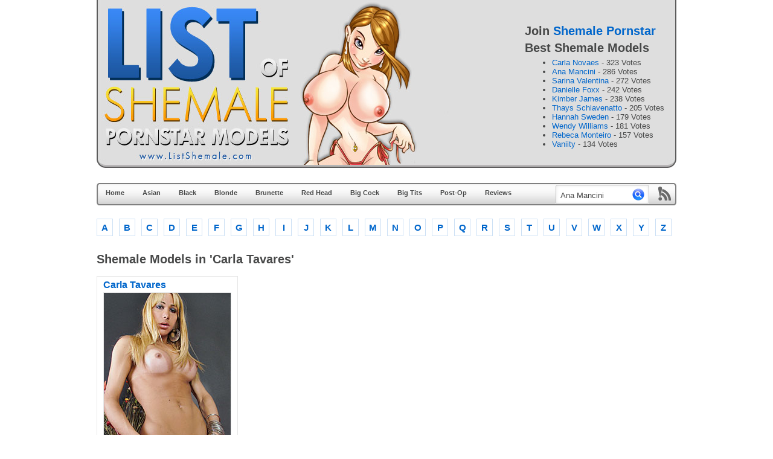

--- FILE ---
content_type: text/html; charset=UTF-8
request_url: https://www.listshemale.com/carla-tavares/
body_size: 7470
content:
<!DOCTYPE html PUBLIC "-//W3C//DTD XHTML 1.0 Transitional//EN" "http://www.w3.org/TR/xhtml1/DTD/xhtml1-transitional.dtd">
<html xmlns="http://www.w3.org/1999/xhtml" lang="en-US">
<head profile="http://gmpg.org/xfn/11">
<meta http-equiv="Content-Type" content="text/html; charset=UTF-8" />
<title>Carla Tavares Archives | Shemale List</title>
<meta name="google-site-verification" content="SQu5enzIsNBqCgcxCcQn5MTxPE9nr_KWM7D2X3WggDc" />
<meta name="prVerify" content="cbd9e7fd056d873e463b720b93e7ed12" />
<link href='//fonts.googleapis.com/css?family=Nunito' rel='stylesheet' type='text/css'>
<link rel="stylesheet" href="https://www.listshemale.com/wp-content/themes/listshemale/style.css" type="text/css" media="screen" />
<link rel="alternate" type="application/rss+xml" title="Shemale List RSS Feed" href="https://www.listshemale.com/feed/" />
<link rel="pingback" href="https://www.listshemale.com/xmlrpc.php" />
<meta name='robots' content='index, follow, max-image-preview:large, max-snippet:-1, max-video-preview:-1' />
	<style>img:is([sizes="auto" i], [sizes^="auto," i]) { contain-intrinsic-size: 3000px 1500px }</style>
	
	<!-- This site is optimized with the Yoast SEO plugin v24.9 - https://yoast.com/wordpress/plugins/seo/ -->
	<link rel="canonical" href="https://www.listshemale.com/carla-tavares/" />
	<meta property="og:locale" content="en_US" />
	<meta property="og:type" content="article" />
	<meta property="og:title" content="Carla Tavares Archives | Shemale List" />
	<meta property="og:url" content="https://www.listshemale.com/carla-tavares/" />
	<meta property="og:site_name" content="Shemale List" />
	<meta name="twitter:card" content="summary_large_image" />
	<meta name="twitter:site" content="@bestshemaleporn" />
	<script type="application/ld+json" class="yoast-schema-graph">{"@context":"https://schema.org","@graph":[{"@type":"CollectionPage","@id":"https://www.listshemale.com/carla-tavares/","url":"https://www.listshemale.com/carla-tavares/","name":"Carla Tavares Archives | Shemale List","isPartOf":{"@id":"https://www.listshemale.com/#website"},"breadcrumb":{"@id":"https://www.listshemale.com/carla-tavares/#breadcrumb"},"inLanguage":"en-US"},{"@type":"BreadcrumbList","@id":"https://www.listshemale.com/carla-tavares/#breadcrumb","itemListElement":[{"@type":"ListItem","position":1,"name":"Home","item":"https://www.listshemale.com/"},{"@type":"ListItem","position":2,"name":"Carla Tavares"}]},{"@type":"WebSite","@id":"https://www.listshemale.com/#website","url":"https://www.listshemale.com/","name":"Shemale List","description":"Pornstar List of Hot Shemale Models and Shemale Pornstars","potentialAction":[{"@type":"SearchAction","target":{"@type":"EntryPoint","urlTemplate":"https://www.listshemale.com/?s={search_term_string}"},"query-input":{"@type":"PropertyValueSpecification","valueRequired":true,"valueName":"search_term_string"}}],"inLanguage":"en-US"}]}</script>
	<!-- / Yoast SEO plugin. -->


<link rel="alternate" type="application/rss+xml" title="Shemale List &raquo; Carla Tavares Tag Feed" href="https://www.listshemale.com/carla-tavares/feed/" />
<script type="text/javascript">
/* <![CDATA[ */
window._wpemojiSettings = {"baseUrl":"https:\/\/s.w.org\/images\/core\/emoji\/16.0.1\/72x72\/","ext":".png","svgUrl":"https:\/\/s.w.org\/images\/core\/emoji\/16.0.1\/svg\/","svgExt":".svg","source":{"concatemoji":"https:\/\/www.listshemale.com\/wp-includes\/js\/wp-emoji-release.min.js"}};
/*! This file is auto-generated */
!function(s,n){var o,i,e;function c(e){try{var t={supportTests:e,timestamp:(new Date).valueOf()};sessionStorage.setItem(o,JSON.stringify(t))}catch(e){}}function p(e,t,n){e.clearRect(0,0,e.canvas.width,e.canvas.height),e.fillText(t,0,0);var t=new Uint32Array(e.getImageData(0,0,e.canvas.width,e.canvas.height).data),a=(e.clearRect(0,0,e.canvas.width,e.canvas.height),e.fillText(n,0,0),new Uint32Array(e.getImageData(0,0,e.canvas.width,e.canvas.height).data));return t.every(function(e,t){return e===a[t]})}function u(e,t){e.clearRect(0,0,e.canvas.width,e.canvas.height),e.fillText(t,0,0);for(var n=e.getImageData(16,16,1,1),a=0;a<n.data.length;a++)if(0!==n.data[a])return!1;return!0}function f(e,t,n,a){switch(t){case"flag":return n(e,"\ud83c\udff3\ufe0f\u200d\u26a7\ufe0f","\ud83c\udff3\ufe0f\u200b\u26a7\ufe0f")?!1:!n(e,"\ud83c\udde8\ud83c\uddf6","\ud83c\udde8\u200b\ud83c\uddf6")&&!n(e,"\ud83c\udff4\udb40\udc67\udb40\udc62\udb40\udc65\udb40\udc6e\udb40\udc67\udb40\udc7f","\ud83c\udff4\u200b\udb40\udc67\u200b\udb40\udc62\u200b\udb40\udc65\u200b\udb40\udc6e\u200b\udb40\udc67\u200b\udb40\udc7f");case"emoji":return!a(e,"\ud83e\udedf")}return!1}function g(e,t,n,a){var r="undefined"!=typeof WorkerGlobalScope&&self instanceof WorkerGlobalScope?new OffscreenCanvas(300,150):s.createElement("canvas"),o=r.getContext("2d",{willReadFrequently:!0}),i=(o.textBaseline="top",o.font="600 32px Arial",{});return e.forEach(function(e){i[e]=t(o,e,n,a)}),i}function t(e){var t=s.createElement("script");t.src=e,t.defer=!0,s.head.appendChild(t)}"undefined"!=typeof Promise&&(o="wpEmojiSettingsSupports",i=["flag","emoji"],n.supports={everything:!0,everythingExceptFlag:!0},e=new Promise(function(e){s.addEventListener("DOMContentLoaded",e,{once:!0})}),new Promise(function(t){var n=function(){try{var e=JSON.parse(sessionStorage.getItem(o));if("object"==typeof e&&"number"==typeof e.timestamp&&(new Date).valueOf()<e.timestamp+604800&&"object"==typeof e.supportTests)return e.supportTests}catch(e){}return null}();if(!n){if("undefined"!=typeof Worker&&"undefined"!=typeof OffscreenCanvas&&"undefined"!=typeof URL&&URL.createObjectURL&&"undefined"!=typeof Blob)try{var e="postMessage("+g.toString()+"("+[JSON.stringify(i),f.toString(),p.toString(),u.toString()].join(",")+"));",a=new Blob([e],{type:"text/javascript"}),r=new Worker(URL.createObjectURL(a),{name:"wpTestEmojiSupports"});return void(r.onmessage=function(e){c(n=e.data),r.terminate(),t(n)})}catch(e){}c(n=g(i,f,p,u))}t(n)}).then(function(e){for(var t in e)n.supports[t]=e[t],n.supports.everything=n.supports.everything&&n.supports[t],"flag"!==t&&(n.supports.everythingExceptFlag=n.supports.everythingExceptFlag&&n.supports[t]);n.supports.everythingExceptFlag=n.supports.everythingExceptFlag&&!n.supports.flag,n.DOMReady=!1,n.readyCallback=function(){n.DOMReady=!0}}).then(function(){return e}).then(function(){var e;n.supports.everything||(n.readyCallback(),(e=n.source||{}).concatemoji?t(e.concatemoji):e.wpemoji&&e.twemoji&&(t(e.twemoji),t(e.wpemoji)))}))}((window,document),window._wpemojiSettings);
/* ]]> */
</script>
<style id='wp-emoji-styles-inline-css' type='text/css'>

	img.wp-smiley, img.emoji {
		display: inline !important;
		border: none !important;
		box-shadow: none !important;
		height: 1em !important;
		width: 1em !important;
		margin: 0 0.07em !important;
		vertical-align: -0.1em !important;
		background: none !important;
		padding: 0 !important;
	}
</style>
<link rel='stylesheet' id='wp-block-library-css' href='https://www.listshemale.com/wp-includes/css/dist/block-library/style.min.css' type='text/css' media='all' />
<style id='classic-theme-styles-inline-css' type='text/css'>
/*! This file is auto-generated */
.wp-block-button__link{color:#fff;background-color:#32373c;border-radius:9999px;box-shadow:none;text-decoration:none;padding:calc(.667em + 2px) calc(1.333em + 2px);font-size:1.125em}.wp-block-file__button{background:#32373c;color:#fff;text-decoration:none}
</style>
<style id='global-styles-inline-css' type='text/css'>
:root{--wp--preset--aspect-ratio--square: 1;--wp--preset--aspect-ratio--4-3: 4/3;--wp--preset--aspect-ratio--3-4: 3/4;--wp--preset--aspect-ratio--3-2: 3/2;--wp--preset--aspect-ratio--2-3: 2/3;--wp--preset--aspect-ratio--16-9: 16/9;--wp--preset--aspect-ratio--9-16: 9/16;--wp--preset--color--black: #000000;--wp--preset--color--cyan-bluish-gray: #abb8c3;--wp--preset--color--white: #ffffff;--wp--preset--color--pale-pink: #f78da7;--wp--preset--color--vivid-red: #cf2e2e;--wp--preset--color--luminous-vivid-orange: #ff6900;--wp--preset--color--luminous-vivid-amber: #fcb900;--wp--preset--color--light-green-cyan: #7bdcb5;--wp--preset--color--vivid-green-cyan: #00d084;--wp--preset--color--pale-cyan-blue: #8ed1fc;--wp--preset--color--vivid-cyan-blue: #0693e3;--wp--preset--color--vivid-purple: #9b51e0;--wp--preset--gradient--vivid-cyan-blue-to-vivid-purple: linear-gradient(135deg,rgba(6,147,227,1) 0%,rgb(155,81,224) 100%);--wp--preset--gradient--light-green-cyan-to-vivid-green-cyan: linear-gradient(135deg,rgb(122,220,180) 0%,rgb(0,208,130) 100%);--wp--preset--gradient--luminous-vivid-amber-to-luminous-vivid-orange: linear-gradient(135deg,rgba(252,185,0,1) 0%,rgba(255,105,0,1) 100%);--wp--preset--gradient--luminous-vivid-orange-to-vivid-red: linear-gradient(135deg,rgba(255,105,0,1) 0%,rgb(207,46,46) 100%);--wp--preset--gradient--very-light-gray-to-cyan-bluish-gray: linear-gradient(135deg,rgb(238,238,238) 0%,rgb(169,184,195) 100%);--wp--preset--gradient--cool-to-warm-spectrum: linear-gradient(135deg,rgb(74,234,220) 0%,rgb(151,120,209) 20%,rgb(207,42,186) 40%,rgb(238,44,130) 60%,rgb(251,105,98) 80%,rgb(254,248,76) 100%);--wp--preset--gradient--blush-light-purple: linear-gradient(135deg,rgb(255,206,236) 0%,rgb(152,150,240) 100%);--wp--preset--gradient--blush-bordeaux: linear-gradient(135deg,rgb(254,205,165) 0%,rgb(254,45,45) 50%,rgb(107,0,62) 100%);--wp--preset--gradient--luminous-dusk: linear-gradient(135deg,rgb(255,203,112) 0%,rgb(199,81,192) 50%,rgb(65,88,208) 100%);--wp--preset--gradient--pale-ocean: linear-gradient(135deg,rgb(255,245,203) 0%,rgb(182,227,212) 50%,rgb(51,167,181) 100%);--wp--preset--gradient--electric-grass: linear-gradient(135deg,rgb(202,248,128) 0%,rgb(113,206,126) 100%);--wp--preset--gradient--midnight: linear-gradient(135deg,rgb(2,3,129) 0%,rgb(40,116,252) 100%);--wp--preset--font-size--small: 13px;--wp--preset--font-size--medium: 20px;--wp--preset--font-size--large: 36px;--wp--preset--font-size--x-large: 42px;--wp--preset--spacing--20: 0.44rem;--wp--preset--spacing--30: 0.67rem;--wp--preset--spacing--40: 1rem;--wp--preset--spacing--50: 1.5rem;--wp--preset--spacing--60: 2.25rem;--wp--preset--spacing--70: 3.38rem;--wp--preset--spacing--80: 5.06rem;--wp--preset--shadow--natural: 6px 6px 9px rgba(0, 0, 0, 0.2);--wp--preset--shadow--deep: 12px 12px 50px rgba(0, 0, 0, 0.4);--wp--preset--shadow--sharp: 6px 6px 0px rgba(0, 0, 0, 0.2);--wp--preset--shadow--outlined: 6px 6px 0px -3px rgba(255, 255, 255, 1), 6px 6px rgba(0, 0, 0, 1);--wp--preset--shadow--crisp: 6px 6px 0px rgba(0, 0, 0, 1);}:where(.is-layout-flex){gap: 0.5em;}:where(.is-layout-grid){gap: 0.5em;}body .is-layout-flex{display: flex;}.is-layout-flex{flex-wrap: wrap;align-items: center;}.is-layout-flex > :is(*, div){margin: 0;}body .is-layout-grid{display: grid;}.is-layout-grid > :is(*, div){margin: 0;}:where(.wp-block-columns.is-layout-flex){gap: 2em;}:where(.wp-block-columns.is-layout-grid){gap: 2em;}:where(.wp-block-post-template.is-layout-flex){gap: 1.25em;}:where(.wp-block-post-template.is-layout-grid){gap: 1.25em;}.has-black-color{color: var(--wp--preset--color--black) !important;}.has-cyan-bluish-gray-color{color: var(--wp--preset--color--cyan-bluish-gray) !important;}.has-white-color{color: var(--wp--preset--color--white) !important;}.has-pale-pink-color{color: var(--wp--preset--color--pale-pink) !important;}.has-vivid-red-color{color: var(--wp--preset--color--vivid-red) !important;}.has-luminous-vivid-orange-color{color: var(--wp--preset--color--luminous-vivid-orange) !important;}.has-luminous-vivid-amber-color{color: var(--wp--preset--color--luminous-vivid-amber) !important;}.has-light-green-cyan-color{color: var(--wp--preset--color--light-green-cyan) !important;}.has-vivid-green-cyan-color{color: var(--wp--preset--color--vivid-green-cyan) !important;}.has-pale-cyan-blue-color{color: var(--wp--preset--color--pale-cyan-blue) !important;}.has-vivid-cyan-blue-color{color: var(--wp--preset--color--vivid-cyan-blue) !important;}.has-vivid-purple-color{color: var(--wp--preset--color--vivid-purple) !important;}.has-black-background-color{background-color: var(--wp--preset--color--black) !important;}.has-cyan-bluish-gray-background-color{background-color: var(--wp--preset--color--cyan-bluish-gray) !important;}.has-white-background-color{background-color: var(--wp--preset--color--white) !important;}.has-pale-pink-background-color{background-color: var(--wp--preset--color--pale-pink) !important;}.has-vivid-red-background-color{background-color: var(--wp--preset--color--vivid-red) !important;}.has-luminous-vivid-orange-background-color{background-color: var(--wp--preset--color--luminous-vivid-orange) !important;}.has-luminous-vivid-amber-background-color{background-color: var(--wp--preset--color--luminous-vivid-amber) !important;}.has-light-green-cyan-background-color{background-color: var(--wp--preset--color--light-green-cyan) !important;}.has-vivid-green-cyan-background-color{background-color: var(--wp--preset--color--vivid-green-cyan) !important;}.has-pale-cyan-blue-background-color{background-color: var(--wp--preset--color--pale-cyan-blue) !important;}.has-vivid-cyan-blue-background-color{background-color: var(--wp--preset--color--vivid-cyan-blue) !important;}.has-vivid-purple-background-color{background-color: var(--wp--preset--color--vivid-purple) !important;}.has-black-border-color{border-color: var(--wp--preset--color--black) !important;}.has-cyan-bluish-gray-border-color{border-color: var(--wp--preset--color--cyan-bluish-gray) !important;}.has-white-border-color{border-color: var(--wp--preset--color--white) !important;}.has-pale-pink-border-color{border-color: var(--wp--preset--color--pale-pink) !important;}.has-vivid-red-border-color{border-color: var(--wp--preset--color--vivid-red) !important;}.has-luminous-vivid-orange-border-color{border-color: var(--wp--preset--color--luminous-vivid-orange) !important;}.has-luminous-vivid-amber-border-color{border-color: var(--wp--preset--color--luminous-vivid-amber) !important;}.has-light-green-cyan-border-color{border-color: var(--wp--preset--color--light-green-cyan) !important;}.has-vivid-green-cyan-border-color{border-color: var(--wp--preset--color--vivid-green-cyan) !important;}.has-pale-cyan-blue-border-color{border-color: var(--wp--preset--color--pale-cyan-blue) !important;}.has-vivid-cyan-blue-border-color{border-color: var(--wp--preset--color--vivid-cyan-blue) !important;}.has-vivid-purple-border-color{border-color: var(--wp--preset--color--vivid-purple) !important;}.has-vivid-cyan-blue-to-vivid-purple-gradient-background{background: var(--wp--preset--gradient--vivid-cyan-blue-to-vivid-purple) !important;}.has-light-green-cyan-to-vivid-green-cyan-gradient-background{background: var(--wp--preset--gradient--light-green-cyan-to-vivid-green-cyan) !important;}.has-luminous-vivid-amber-to-luminous-vivid-orange-gradient-background{background: var(--wp--preset--gradient--luminous-vivid-amber-to-luminous-vivid-orange) !important;}.has-luminous-vivid-orange-to-vivid-red-gradient-background{background: var(--wp--preset--gradient--luminous-vivid-orange-to-vivid-red) !important;}.has-very-light-gray-to-cyan-bluish-gray-gradient-background{background: var(--wp--preset--gradient--very-light-gray-to-cyan-bluish-gray) !important;}.has-cool-to-warm-spectrum-gradient-background{background: var(--wp--preset--gradient--cool-to-warm-spectrum) !important;}.has-blush-light-purple-gradient-background{background: var(--wp--preset--gradient--blush-light-purple) !important;}.has-blush-bordeaux-gradient-background{background: var(--wp--preset--gradient--blush-bordeaux) !important;}.has-luminous-dusk-gradient-background{background: var(--wp--preset--gradient--luminous-dusk) !important;}.has-pale-ocean-gradient-background{background: var(--wp--preset--gradient--pale-ocean) !important;}.has-electric-grass-gradient-background{background: var(--wp--preset--gradient--electric-grass) !important;}.has-midnight-gradient-background{background: var(--wp--preset--gradient--midnight) !important;}.has-small-font-size{font-size: var(--wp--preset--font-size--small) !important;}.has-medium-font-size{font-size: var(--wp--preset--font-size--medium) !important;}.has-large-font-size{font-size: var(--wp--preset--font-size--large) !important;}.has-x-large-font-size{font-size: var(--wp--preset--font-size--x-large) !important;}
:where(.wp-block-post-template.is-layout-flex){gap: 1.25em;}:where(.wp-block-post-template.is-layout-grid){gap: 1.25em;}
:where(.wp-block-columns.is-layout-flex){gap: 2em;}:where(.wp-block-columns.is-layout-grid){gap: 2em;}
:root :where(.wp-block-pullquote){font-size: 1.5em;line-height: 1.6;}
</style>
<link rel='stylesheet' id='wp-postratings-css' href='https://www.listshemale.com/wp-content/plugins/wp-postratings/css/postratings-css.css' type='text/css' media='all' />
<script type="text/javascript" src="https://www.listshemale.com/wp-includes/js/jquery/jquery.min.js" id="jquery-core-js"></script>
<script type="text/javascript" src="https://www.listshemale.com/wp-includes/js/jquery/jquery-migrate.min.js" id="jquery-migrate-js"></script>
<link rel="https://api.w.org/" href="https://www.listshemale.com/wp-json/" /><link rel="alternate" title="JSON" type="application/json" href="https://www.listshemale.com/wp-json/wp/v2/tags/124" /></head>
<body>

<div id="wrapper">

	<div id="header">
		<div id="logo"><h1><a href="//www.listshemale.com/" title="Shemale Pornstar List">Shemale List</a></h1></div>

		<div id="container">
<h2>Join <a href="http://join.shemalepornstar.com/track/MTgxMjA0NToyOjE3/" target="_blank" title="Shemale Pornstar">Shemale Pornstar</a></h2>
<h2>Best Shemale Models</h2>
		<ul>

<li><a href="https://www.listshemale.com/c/carla-novaes/" title="Carla Novaes" class="screenshot" rel="/wp-content/uploads/2011/01/Carla_Novaes.jpg">Carla Novaes</a> - 323 Votes</li>


<li><a href="https://www.listshemale.com/a/ana-mancini/" title="Ana Mancini" class="screenshot" rel="/wp-content/uploads/2011/01/Ana_Mancini.jpg">Ana Mancini</a> - 286 Votes</li>


<li><a href="https://www.listshemale.com/s/sarina-valentina/" title="Sarina Valentina" class="screenshot" rel="/wp-content/uploads/2011/01/Sarina_Valentina.jpg">Sarina Valentina</a> - 272 Votes</li>


<li><a href="https://www.listshemale.com/d/danielle-foxx/" title="Danielle Foxx" class="screenshot" rel="/wp-content/uploads/2011/01/Danielle_Foxx.jpg">Danielle Foxx</a> - 242 Votes</li>


<li><a href="https://www.listshemale.com/k/kimber-james/" title="Kimber James" class="screenshot" rel="/wp-content/uploads/2011/01/Kimber_James.jpg">Kimber James</a> - 238 Votes</li>


<li><a href="https://www.listshemale.com/t/thays-schiavinato/" title="Thays Schiavenatto" class="screenshot" rel="/wp-content/uploads/2011/02/Thays_Schiavenatto.jpg">Thays Schiavenatto</a> - 205 Votes</li>


<li><a href="https://www.listshemale.com/h/hannah-sweden/" title="Hannah Sweden" class="screenshot" rel="/wp-content/uploads/2011/01/Hannah_Sweden.jpg">Hannah Sweden</a> - 179 Votes</li>


<li><a href="https://www.listshemale.com/w/wendy-williams/" title="Wendy Williams" class="screenshot" rel="/wp-content/uploads/2011/01/Wendy_Williams.jpg">Wendy Williams</a> - 181 Votes</li>


<li><a href="https://www.listshemale.com/r/rebeca-monteiro/" title="Rebeca Monteiro" class="screenshot" rel="https://www.listshemale.com/wp-content/uploads/2008/05/rebeca_monteiro.jpg">Rebeca Monteiro</a> - 157 Votes</li>


<li><a href="https://www.listshemale.com/v/vaniity/" title="Vaniity" class="screenshot" rel="/wp-content/uploads/2011/01/Vaniity.jpg">Vaniity</a> - 134 Votes</li>

		</ul>
		</div>

	</div><!-- end HEADER -->
</div><!-- end wrapper -->
<div class="homepage">
<div id="nav">
<p class="rss"><a href="https://www.listshemale.com/feed/"></a></p>
<ul>
	<li class="main"><a  href="https://www.listshemale.com/">Home</a></li>
	<li class="normal"><a  href="/asian/" title="Asian Shemales and Ladyboys">Asian</a></li>
	<li class="normal"><a  href="/black/" title="Black Shemales and Ebony Shemales">Black</a></li>
	<li class="normal"><a  href="/blonde/" title="Blonde Shemales">Blonde</a></li>
	<li class="normal"><a  href="/brunette/" title="Brunette Shemales">Brunette</a></li>
	<li class="normal"><a  href="/red-head/" title="Red Head Shemales and Ginger Shemales">Red Head</a></li>
	<li class="normal"><a  href="/big-cock/" title="Big Cock and Well Hung Shemales">Big Cock</a></li>
	<li class="normal"><a  href="/big-tits/" title="Big Tits and Busty Shemales">Big Tits</a></li>
	<li class="normal"><a  href="/post-op/" title="Post-Op Shemales and Post Op Tranny">Post-Op</a></li>
	<li class="normal"><a href="//www.shemalereviewz.com/" title="Shemale Porn Site Reviews" target="_blank">Reviews</a></li>
<li><div class="searchbox">
<form method="get" id="searchform" action="https://www.listshemale.com/">
<input type="text" value="Ana Mancini" name="s" class="search" id="s" /><input type="submit" class="find" id="searchsubmit" value="" />
</form>
<div class="clear"></div>
</div></li>
	</ul>	
</div>
<div class="navbottom"></div>
<ul class='category_cloud'> 
<li><a href="https://www.listshemale.com/a/" title="Shemale Models started with A">A</a></li> 
<li><a href="https://www.listshemale.com/b/" title="Shemale Models started with B">B</a></li> 
<li><a href="https://www.listshemale.com/c/" title="Shemale Models started with C">C</a></li> 
<li><a href="https://www.listshemale.com/d/" title="Shemale Models started with D">D</a></li> 
<li><a href="https://www.listshemale.com/e/" title="Shemale Models started with E">E</a></li> 
<li><a href="https://www.listshemale.com/f/" title="Shemale Models started with F">F</a></li> 
<li><a href="https://www.listshemale.com/g/" title="Shemale Models started with G">G</a></li> 
<li><a href="https://www.listshemale.com/h/" title="Shemale Models started with H">H</a></li> 
<li><a href="https://www.listshemale.com/i/" title="Shemale Models started with I">I</a></li> 
<li><a href="https://www.listshemale.com/j/" title="Shemale Models started with J">J</a></li> 
<li><a href="https://www.listshemale.com/k/" title="Shemale Models started with K">K</a></li> 
<li><a href="https://www.listshemale.com/l/" title="Shemale Models started with L">L</a></li> 
<li><a href="https://www.listshemale.com/m/" title="Shemale Models started with M">M</a></li> 
<li><a href="https://www.listshemale.com/n/" title="Shemale Models started with N">N</a></li> 
<li><a href="https://www.listshemale.com/o/" title="Shemale Models started with O">O</a></li> 
<li><a href="https://www.listshemale.com/p/" title="Shemale Models started with P">P</a></li> 
<li><a href="https://www.listshemale.com/q/" title="Shemale Models started with Q">Q</a></li> 
<li><a href="https://www.listshemale.com/r/" title="Shemale Models started with R">R</a></li> 
<li><a href="https://www.listshemale.com/s/" title="Shemale Models started with S">S</a></li> 
<li><a href="https://www.listshemale.com/t/" title="Shemale Models started with T">T</a></li> 
<li><a href="https://www.listshemale.com/u/" title="Shemale Models started with U">U</a></li> 
<li><a href="https://www.listshemale.com/v/" title="Shemale Models started with V">V</a></li> 
<li><a href="https://www.listshemale.com/w/" title="Shemale Models started with W">W</a></li> 
<li><a href="https://www.listshemale.com/x/" title="Shemale Models started with X">X</a></li> 
<li><a href="https://www.listshemale.com/y/" title="Shemale Models started with Y">Y</a></li> 
<li class="lastitem"><a href="https://www.listshemale.com/z/" title="Shemale Models started with Z">Z</a></li> 
</ul>
<br/>
</div><!-- end #wrapper -->

<div class="homepage">


	<!-- start content -->
	<div id="homecontent">


	<h2>Shemale Models in 'Carla Tavares'</h2>









				
		
			<div class="item" onmouseover="this.className='item2'" onmouseout="this.className='item'">
			<h2><a href="https://www.listshemale.com/c/carla-tavares/" rel="bookmark" title="Shemale Model - Carla Tavares">Carla Tavares</a></h2>

<div class="post-viewsss">3,494</div>

			<p><a href="https://www.listshemale.com/c/carla-tavares/" title="Carla Tavares - Shemale Pornstar">
			<img src="/wp-content/uploads/2010/10/Carla_Tavares.jpg" alt="Carla Tavares" /></a></p>

			<div class="clear"></div>
			<div id="post-ratings-718" class="post-ratings" data-nonce="0d40d80144"><span>9 Votes, Rating: 4.33</span><img id="rating_718_1" src="https://www.listshemale.com/wp-content/plugins/wp-postratings/images/stars_crystal/rating_on.gif" alt="1 Star" title="1 Star" onmouseover="current_rating(718, 1, '1 Star');" onmouseout="ratings_off(4.3, 5, 0);" onclick="rate_post();" onkeypress="rate_post();" style="cursor: pointer; border: 0px;" /><img id="rating_718_2" src="https://www.listshemale.com/wp-content/plugins/wp-postratings/images/stars_crystal/rating_on.gif" alt="2 Stars" title="2 Stars" onmouseover="current_rating(718, 2, '2 Stars');" onmouseout="ratings_off(4.3, 5, 0);" onclick="rate_post();" onkeypress="rate_post();" style="cursor: pointer; border: 0px;" /><img id="rating_718_3" src="https://www.listshemale.com/wp-content/plugins/wp-postratings/images/stars_crystal/rating_on.gif" alt="3 Stars" title="3 Stars" onmouseover="current_rating(718, 3, '3 Stars');" onmouseout="ratings_off(4.3, 5, 0);" onclick="rate_post();" onkeypress="rate_post();" style="cursor: pointer; border: 0px;" /><img id="rating_718_4" src="https://www.listshemale.com/wp-content/plugins/wp-postratings/images/stars_crystal/rating_on.gif" alt="4 Stars" title="4 Stars" onmouseover="current_rating(718, 4, '4 Stars');" onmouseout="ratings_off(4.3, 5, 0);" onclick="rate_post();" onkeypress="rate_post();" style="cursor: pointer; border: 0px;" /><img id="rating_718_5" src="https://www.listshemale.com/wp-content/plugins/wp-postratings/images/stars_crystal/rating_half.gif" alt="5 Stars" title="5 Stars" onmouseover="current_rating(718, 5, '5 Stars');" onmouseout="ratings_off(4.3, 5, 0);" onclick="rate_post();" onkeypress="rate_post();" style="cursor: pointer; border: 0px;" /></div>
			</div><!-- Item Div -->
						<div class="clear"></div>

		<div class="Nav"></div>

	
</div><!-- End CONTENT Div -->
		
	<div class="clear"><!-- --></div>
	</div><!-- End PAGE Div -->
<div class="wrapper">
<br clear="all" />
<ul class='category_cloud'> 
<li><a href="https://www.listshemale.com/a/" title="Shemale Models started with A">A</a></li> 
<li><a href="https://www.listshemale.com/b/" title="Shemale Models started with B">B</a></li> 
<li><a href="https://www.listshemale.com/c/" title="Shemale Models started with C">C</a></li> 
<li><a href="https://www.listshemale.com/d/" title="Shemale Models started with D">D</a></li> 
<li><a href="https://www.listshemale.com/e/" title="Shemale Models started with E">E</a></li> 
<li><a href="https://www.listshemale.com/f/" title="Shemale Models started with F">F</a></li> 
<li><a href="https://www.listshemale.com/g/" title="Shemale Models started with G">G</a></li> 
<li><a href="https://www.listshemale.com/h/" title="Shemale Models started with H">H</a></li> 
<li><a href="https://www.listshemale.com/i/" title="Shemale Models started with I">I</a></li> 
<li><a href="https://www.listshemale.com/j/" title="Shemale Models started with J">J</a></li> 
<li><a href="https://www.listshemale.com/k/" title="Shemale Models started with K">K</a></li> 
<li><a href="https://www.listshemale.com/l/" title="Shemale Models started with L">L</a></li> 
<li><a href="https://www.listshemale.com/m/" title="Shemale Models started with M">M</a></li> 
<li><a href="https://www.listshemale.com/n/" title="Shemale Models started with N">N</a></li> 
<li><a href="https://www.listshemale.com/o/" title="Shemale Models started with O">O</a></li> 
<li><a href="https://www.listshemale.com/p/" title="Shemale Models started with P">P</a></li> 
<li><a href="https://www.listshemale.com/q/" title="Shemale Models started with Q">Q</a></li> 
<li><a href="https://www.listshemale.com/r/" title="Shemale Models started with R">R</a></li> 
<li><a href="https://www.listshemale.com/s/" title="Shemale Models started with S">S</a></li> 
<li><a href="https://www.listshemale.com/t/" title="Shemale Models started with T">T</a></li> 
<li><a href="https://www.listshemale.com/u/" title="Shemale Models started with U">U</a></li> 
<li><a href="https://www.listshemale.com/v/" title="Shemale Models started with V">V</a></li> 
<li><a href="https://www.listshemale.com/w/" title="Shemale Models started with W">W</a></li> 
<li><a href="https://www.listshemale.com/x/" title="Shemale Models started with X">X</a></li> 
<li><a href="https://www.listshemale.com/y/" title="Shemale Models started with Y">Y</a></li> 
<li class="lastitem"><a href="https://www.listshemale.com/z/" title="Shemale Models started with Z">Z</a></li> 
</ul>
<br/><br/><br/><br/><br/><br/>
<div class="wrapper"><ul class="footerlinks">
	<li class="first">Recommended: </li>
		<li><a href="http://www.anamancini.org" title="Ana Mancini" target="_blank">Ana Mancini</a></li>
<li><a href="http://www.asianladyboy.net/" title="Asian Ladyboy" target="_blank">Asian Ladyboy</a></li>
<li><a href="http://www.hotsexyboys.com/reviews/" title="Gay Porn Reviews" target="_blank">Gay Porn Reviews</a></li>
<li><a href="http://www.italianshemales.com/" title="Italian Shemales" target="_blank">Italian Shemales</a></li>
<li><a href="http://www.kimberjames.net/" title="Kimber James" target="_blank">Kimber James</a></li>
<li><a href="http://www.goldladyboy.com/" title="Ladyboys">Ladyboys</a></li>
<li><a href="http://www.pussyladyboy.com/" title="Post-Op Ladyboys" target="_blank">Post-Op Ladyboys</a></li>
<li><a href="http://www.justshemaleblogs.com/" title="Shemale Blogs">Shemale Blogs</a></li>
<li><a href="http://www.trannyshemalehunter.com/" title="Tranny Hunter">Tranny Hunter</a></li>
		</ul></div>

	<div id="footer">
		<p>&copy; Shemale List 2026 - This <strong>Shemale Pornstars List</strong> was built by <a href="//www.shemalereviewz.com/" target="_blank" title="Shemale Porn"><strong>Shemale Reviews</strong></a>.
		<br />
		</p>
	</div>

<script type="speculationrules">
{"prefetch":[{"source":"document","where":{"and":[{"href_matches":"\/*"},{"not":{"href_matches":["\/wp-*.php","\/wp-admin\/*","\/wp-content\/uploads\/*","\/wp-content\/*","\/wp-content\/plugins\/*","\/wp-content\/themes\/listshemale\/*","\/*\\?(.+)"]}},{"not":{"selector_matches":"a[rel~=\"nofollow\"]"}},{"not":{"selector_matches":".no-prefetch, .no-prefetch a"}}]},"eagerness":"conservative"}]}
</script>
<script type="text/javascript" id="wp-postratings-js-extra">
/* <![CDATA[ */
var ratingsL10n = {"plugin_url":"https:\/\/www.listshemale.com\/wp-content\/plugins\/wp-postratings","ajax_url":"https:\/\/www.listshemale.com\/wp-admin\/admin-ajax.php","text_wait":"Please rate only 1 item at a time.","image":"stars_crystal","image_ext":"gif","max":"5","show_loading":"0","show_fading":"1","custom":"0"};
var ratings_mouseover_image=new Image();ratings_mouseover_image.src="https://www.listshemale.com/wp-content/plugins/wp-postratings/images/stars_crystal/rating_over.gif";;
/* ]]> */
</script>
<script type="text/javascript" src="https://www.listshemale.com/wp-content/plugins/wp-postratings/js/postratings-js.js" id="wp-postratings-js"></script>
<script type="text/javascript">

  var _gaq = _gaq || [];
  _gaq.push(['_setAccount', 'UA-20774728-1']);
  _gaq.push(['_trackPageview']);

  (function() {
    var ga = document.createElement('script'); ga.type = 'text/javascript'; ga.async = true;
    ga.src = ('https:' == document.location.protocol ? 'https://ssl' : 'http://www') + '.google-analytics.com/ga.js';
    var s = document.getElementsByTagName('script')[0]; s.parentNode.insertBefore(ga, s);
  })();

</script>
<!-- Start of StatCounter Code -->
<script type="text/javascript">
var sc_project=6529395; 
var sc_invisible=1; 
var sc_security="c09c9d1a"; 
</script>

<script type="text/javascript"
src="https://www.statcounter.com/counter/counter.js"></script><noscript><div
class="statcounter"><a title="vBulletin counter"
href="https://statcounter.com/vbulletin/"
target="_blank"><img class="statcounter"
src="https://c.statcounter.com/6529395/0/c09c9d1a/1/"
alt="vBulletin counter" /></a></div></noscript>
<!-- End of StatCounter Code -->
</div>

<script defer src="https://static.cloudflareinsights.com/beacon.min.js/vcd15cbe7772f49c399c6a5babf22c1241717689176015" integrity="sha512-ZpsOmlRQV6y907TI0dKBHq9Md29nnaEIPlkf84rnaERnq6zvWvPUqr2ft8M1aS28oN72PdrCzSjY4U6VaAw1EQ==" data-cf-beacon='{"version":"2024.11.0","token":"db2805e0ade047799f27dab5acd25d29","r":1,"server_timing":{"name":{"cfCacheStatus":true,"cfEdge":true,"cfExtPri":true,"cfL4":true,"cfOrigin":true,"cfSpeedBrain":true},"location_startswith":null}}' crossorigin="anonymous"></script>
</body>
</html>